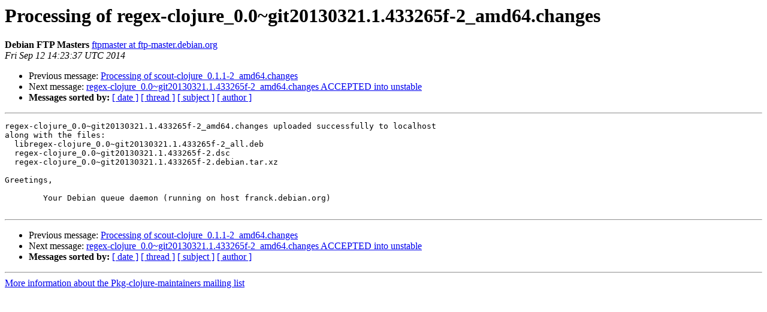

--- FILE ---
content_type: text/html
request_url: https://alioth-lists.debian.net/pipermail/pkg-clojure-maintainers/Week-of-Mon-20140908/000235.html
body_size: 1036
content:
<!DOCTYPE HTML PUBLIC "-//W3C//DTD HTML 4.01 Transitional//EN">
<HTML>
 <HEAD>
   <TITLE> Processing of regex-clojure_0.0~git20130321.1.433265f-2_amd64.changes
   </TITLE>
   <LINK REL="Index" HREF="index.html" >
   <LINK REL="made" HREF="mailto:pkg-clojure-maintainers%40lists.alioth.debian.org?Subject=Re%3A%20Processing%20of%20regex-clojure_0.0%7Egit20130321.1.433265f-2_amd64.changes&In-Reply-To=%3CE1XSRlB-0008TU-7a%40franck.debian.org%3E">
   <META NAME="robots" CONTENT="index,nofollow">
   <style type="text/css">
       pre {
           white-space: pre-wrap;       /* css-2.1, curent FF, Opera, Safari */
           }
   </style>
   <META http-equiv="Content-Type" content="text/html; charset=us-ascii">
   <LINK REL="Previous"  HREF="000234.html">
   <LINK REL="Next"  HREF="000236.html">
 </HEAD>
 <BODY BGCOLOR="#ffffff">
   <H1>Processing of regex-clojure_0.0~git20130321.1.433265f-2_amd64.changes</H1>
    <B>Debian FTP Masters</B> 
    <A HREF="mailto:pkg-clojure-maintainers%40lists.alioth.debian.org?Subject=Re%3A%20Processing%20of%20regex-clojure_0.0%7Egit20130321.1.433265f-2_amd64.changes&In-Reply-To=%3CE1XSRlB-0008TU-7a%40franck.debian.org%3E"
       TITLE="Processing of regex-clojure_0.0~git20130321.1.433265f-2_amd64.changes">ftpmaster at ftp-master.debian.org
       </A><BR>
    <I>Fri Sep 12 14:23:37 UTC 2014</I>
    <P><UL>
        <LI>Previous message: <A HREF="000234.html">Processing of scout-clojure_0.1.1-2_amd64.changes
</A></li>
        <LI>Next message: <A HREF="000236.html">regex-clojure_0.0~git20130321.1.433265f-2_amd64.changes ACCEPTED into unstable
</A></li>
         <LI> <B>Messages sorted by:</B> 
              <a href="date.html#235">[ date ]</a>
              <a href="thread.html#235">[ thread ]</a>
              <a href="subject.html#235">[ subject ]</a>
              <a href="author.html#235">[ author ]</a>
         </LI>
       </UL>
    <HR>  
<!--beginarticle-->
<PRE>regex-clojure_0.0~git20130321.1.433265f-2_amd64.changes uploaded successfully to localhost
along with the files:
  libregex-clojure_0.0~git20130321.1.433265f-2_all.deb
  regex-clojure_0.0~git20130321.1.433265f-2.dsc
  regex-clojure_0.0~git20130321.1.433265f-2.debian.tar.xz

Greetings,

	Your Debian queue daemon (running on host franck.debian.org)

</PRE>


<!--endarticle-->
    <HR>
    <P><UL>
        <!--threads-->
	<LI>Previous message: <A HREF="000234.html">Processing of scout-clojure_0.1.1-2_amd64.changes
</A></li>
	<LI>Next message: <A HREF="000236.html">regex-clojure_0.0~git20130321.1.433265f-2_amd64.changes ACCEPTED into unstable
</A></li>
         <LI> <B>Messages sorted by:</B> 
              <a href="date.html#235">[ date ]</a>
              <a href="thread.html#235">[ thread ]</a>
              <a href="subject.html#235">[ subject ]</a>
              <a href="author.html#235">[ author ]</a>
         </LI>
       </UL>

<hr>
<a href="http://lists.alioth.debian.org/cgi-bin/mailman/listinfo/pkg-clojure-maintainers">More information about the Pkg-clojure-maintainers
mailing list</a><br>
</body></html>
